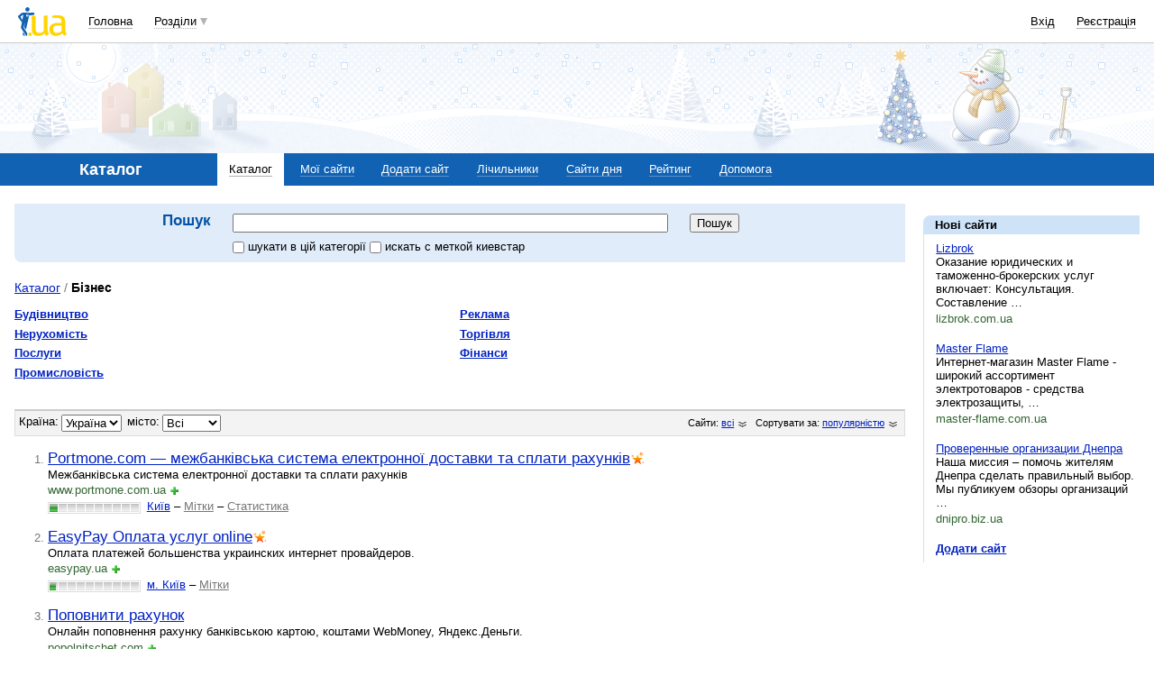

--- FILE ---
content_type: text/html; charset=windows-1251
request_url: https://catalog.i.ua/catalog/5/?r=10000&t=3398
body_size: 19949
content:
<!DOCTYPE html PUBLIC "-//W3C//DTD XHTML 1.0 Transitional//EN" "http://www.w3.org/TR/xhtml1/DTD/xhtml1-transitional.dtd">
<html xmlns="http://www.w3.org/1999/xhtml" lang="ru">
<head>
<title>Бізнес&nbsp;</title>
<meta http-equiv="content-type" content="text/html; charset=windows-1251" />
<meta name="google-site-verification" content="HShIi9AqQMLaZPv7XOyqYVcwWYfPY-kJbUWtVTQkXkQ" />
<meta property="og:image" content="//i3.i.ua/logo_new1.png" />
<link id="dynamic-favicon" rel="icon" href="//i3.i.ua/css/i2/favicon_16.ico" type="image/x-icon">
<link rel="shortcut icon" href="//i3.i.ua/css/i2/favicon_16.ico" type="image/x-icon">
<link rel="stylesheet" type="text/css" media="screen" href="//i3.i.ua/css/i/main_screen.css?ver=1.199" />

<link rel="stylesheet" type="text/css" media="screen" href="//i3.i.ua/css/i/icons.css?ver=1.199" />
<link rel="stylesheet" type="text/css" media="screen" href="//i3.i.ua/css/i/searchform_screen.css?ver=1.199" />
<link rel="stylesheet" type="text/css" media="screen" href="//i3.i.ua/css/i/header2014.css?ver=1.199" />
<link rel="stylesheet" type="text/css" media="screen" href="//i3.i.ua/css/i/header2014_blue.css?ver=1.199" />
<link rel="stylesheet" type="text/css" media="screen" href="//i3.i.ua/css/i/footer2014.css?ver=1.199" />
<link rel="stylesheet" type="text/css" media="screen" href="//i3.i.ua/css/i/catalog_screen.css?ver=1.302" />
<link rel="stylesheet" type="text/css" media="screen" href="//i3.i.ua/css/i/searchform_screen.css?ver=1.302" />
<link rel="stylesheet" type="text/css" media="screen" href="//i3.i.ua/css/i/main_blue.css?ver=1.199" />

<script type="text/javascript">
<!--
window.JS_ERROR_NOTIFY = 'MA==';
var lmJsVersion = 1.690;
var lmJsPath = '//i3.i.ua/js/';
var JS_LANG_ID = 2;
//-->
</script>
<script type="text/javascript" src="//i3.i.ua/js/JSHttpRequest.y989b751f.js"></script>
<script type="text/javascript" src="//i3.i.ua/js/util.ya033ba43.js"></script>
<script type="text/javascript" src="//i3.i.ua/js/md5.y5cd3fc6b.js"></script>
<script type="text/javascript" src="//i3.i.ua/js/i/global.y18bbae35.js"></script>
<script type="text/javascript" src="//i3.i.ua/js/loader.yabdbc901.js"></script>
<script type="text/javascript" src="//i3.i.ua/js/i/autoload.y718797e6.js"></script>
<script type="text/javascript" src="//i3.i.ua/js/dropdown.yf5a8f0e.js"></script>
<script type="text/javascript" src="//i3.i.ua/js/i/prompt.yefd4e444.js"></script>
<script type="text/javascript" src="//i3.i.ua/js/i/catalog.yb10cc24b.js"></script>
<meta name="description" content="ККаталог сайтів зі зручною рубрикацією та пошуком. У нашому каталозі зібрано майже всі українські сайти. Безкоштовний лічильник відвідуваності. Каталог сайтов и счетчик сайтов" />
<meta name="keywords" content="Каталог, каталог сайтів, безкоштовний каталог, лічильник відвідуваності, рейтинг сайтів, рейтинг сайтов, счетчик сайтов, каталог сайтов" />
<script data-ad-client="ca-pub-3755662197386269" async src="https://pagead2.googlesyndication.com/pagead/js/adsbygoogle.js"></script><!-- GAM Code in <head> section START -->
<script> !(function () { window.googletag = window.googletag || {}; window.vmpbjs = window.vmpbjs || {}; window.vpb = window.vpb || {}; vpb.cmd = vpb.cmd || []; vpb.st=Date.now();  vpb.fastLoad = true; googletag.cmd = googletag.cmd || []; vmpbjs.cmd = vmpbjs.cmd || []; var cmds = []; try{ cmds = googletag.cmd.slice(0); googletag.cmd.length = 0; }catch(e){} var ready = false; function exec(cb) { return cb.call(googletag); } var overriden = false; googletag.cmd.push(function () { overriden = true; googletag.cmd.unshift = function (cb) { if (ready) { return exec(cb); } cmds.unshift(cb); if (cb._startgpt) { ready = true; for (var k = 0; k < cmds.length; k++) { exec(cmds[k]); } } }; googletag.cmd.push = function (cb) { if (ready) { return exec(cb); } cmds.push(cb); }; }); if(!overriden){ googletag.cmd.push = function (cb) { cmds.push(cb); }; googletag.cmd.unshift = function (cb) { cmds.unshift(cb); if (cb._startgpt) { ready = true; if (googletag.apiReady) { cmds.forEach(function (cb) { googletag.cmd.push(cb); }); } else { googletag.cmd = cmds; } } }; } var dayMs = 36e5, cb = parseInt(Date.now() / dayMs), vpbSrc = '//player.adtcdn.com/prebidlink/' + cb + '/wrapper_hb_738585_17250.js', pbSrc = vpbSrc.replace('wrapper_hb', 'hb'), gptSrc = '//securepubads.g.doubleclick.net/tag/js/gpt.js', c = document.head || document.body || document.documentElement; function loadScript(src, cb) { var s = document.createElement('script'); s.src = src; s.defer=false; c.appendChild(s); s.onload = cb; s.onerror = function(){ var fn = function(){}; fn._startgpt = true; googletag.cmd.unshift(fn); }; return s; } loadScript(pbSrc); loadScript(gptSrc); loadScript(vpbSrc); })() </script>

<script type="text/javascript">
	var ua = navigator.userAgent.toLowerCase();
	if(ua.indexOf('mobile')==-1 && ua.indexOf('iphone')==-1 && ua.indexOf('ipad')==-1  && ua.indexOf('android')==-1) { //desktop
		window.googletag = window.googletag || {cmd: []};
		googletag.cmd.push(function() {
			googletag.defineSlot('/21861267298/i.ua/premium_side_banner', [[300, 600], [300, 250]], 'div-gpt-ad-i.ua/premium_side_banner').addService(googletag.pubads());
			googletag.defineSlot('/21861267298/i.ua/top_banner', [[728, 90], [970, 90]], 'div-gpt-ad-i.ua/top_banner').addService(googletag.pubads());
			googletag.pubads().enableSingleRequest();
			googletag.pubads().collapseEmptyDivs();
			googletag.enableServices();
		});
	} else { //mobile
		window.googletag = window.googletag || {cmd: []};
		googletag.cmd.push(function() {
			googletag.defineSlot('/21861267298/i.ua/premium_side_banner', [[300, 600], [300, 250], [300, 400], [336, 280], [320, 165]], 'div-gpt-ad-i.ua/premium_side_banner').addService(googletag.pubads());
			googletag.pubads().enableSingleRequest();
			googletag.pubads().collapseEmptyDivs();
			googletag.enableServices();
		});
	}
</script>
<!-- GAM Code in <head> section END --><script type="text/javascript" async id="Admixer" data-inv="//inv-nets.admixer.net/" data-r="always" data-bundle="desktop" src="https://cdn.admixer.net/scripts3/loader2.js"></script><script type="text/javascript">
(function() {

	var branding = {
			padTop:130,
			bgColor:'#fff',
			fixed:true,
			hwAlco:false,
			hwMed:false,
			iuaNew:false
		};
	
	function addEvent(e,t,f) {
		if (e.addEventListener) {
			e.addEventListener(t, f, false);
		} else if (e.attachEvent) {
			e.attachEvent('on'+t, f);
		}
	}
	
	function removeEvent(e,t,f) {
		if (e.removeEventListener) {
			e.removeEventListener(t, f, false);
		} else if (e.detachEvent) {
			e.detachEvent('on'+t, f);
		}
	}
	
	function merge() {
		var options, name, copy, target=arguments[0] || {};
		for (i = 1; i < arguments.length; i++ )
			if ((options = arguments[i]) != null)
				for (name in options)
					if (options.hasOwnProperty(name) && options[name] !== undefined)
						target[name] = options[name];
		return target;
	}

	function GEBCN(cn){
		if(document.getElementsByClassName) // Returns NodeList here
			return document.getElementsByClassName(cn);

		cn = cn.replace(/ *$/, '');

		if(document.querySelectorAll) // Returns NodeList here
			return document.querySelectorAll((' ' + cn).replace(/ +/g, '.'));

		cn = cn.replace(/^ */, '');

		var classes = cn.split(/ +/), clength = classes.length;
		var els = document.getElementsByTagName('*'), elength = els.length;
		var results = [];
		var i, j, match;

		for(i = 0; i < elength; i++){
			match = true;
			for(j = clength; j--;)
				if(!RegExp(' ' + classes[j] + ' ').test(' ' + els[i].className + ' '))
					match = false;
			if(match)
				results.push(els[i]);
		}

		// Returns Array here
		return results;
	}

	function addClass (o, c) {
		var re = new RegExp("(^|\\s)" + c + "(\\s|$)", "g");
		if (re.test(o.className)) return
		o.className = (o.className + " " + c).replace(/\s+/g, " ").replace(/(^ | $)/g, "");
	}

	function getStyle(e,s){
		if (e.currentStyle) { return e.currentStyle[s]||''; }
		else if (window.getComputedStyle) { return window.getComputedStyle(e,null)[s]||''; }
	}

	addEvent(window,"message", catchMsg);
	
	function catchMsg(e) {
		if (typeof e.data == 'string') {
			var str = e.data;
			if (str.indexOf('admBranding_padTop') != -1) {
				branding.padTop = str.split('_')[str.split('_').length-1]; 
			}
			if (str.indexOf('admBranding_bgColor') != -1) {
				branding.bgColor = str.split('_')[str.split('_').length-1];
			}
			if (str.indexOf('admBranding_fixed') != -1) {
				branding.fixed = str.split('_')[str.split('_').length-1];
			}
			if (str.indexOf('admBranding_hwAlco') != -1) {
				branding.hwAlco = str.split('_')[str.split('_').length-1];
				branding.hwAlco = (branding.hwAlco=='true')?true:false;
			}
			if (str.indexOf('admBranding_hwMed') != -1) {
				branding.hwMed = str.split('_')[str.split('_').length-1];
				branding.hwMed = (branding.hwMed=='true')?true:false;
			}
			if (str.indexOf('admBranding_iuaNew') != -1) {
				branding.iuaNew = str.split('_')[str.split('_').length-1];
				branding.iuaNew = (branding.iuaNew=='true')?true:false;
			}
			if (e.data == 'admix_branding') {
				loadBranding();
				removeEvent(window,"message", catchMsg);
			}
		}
	}

	function loadBranding() {
		var html_brnd,
			html_brnd_first,
			topId = ['admixer_async_681667001',  // weather
					'admixer_async_1388268464',  // video
					'admixer_async_395934906',  // tv
					'admixer_async_1382177623',  // radio
					'admixer_async_1115304362',  // prikol
					'admixer_async_1036325645',  // perevod
					'admixer_async_1071860055',  // otvet
					'admixer_async_2022697699',  // news
					'admixer_async_697525821',  // narod
					'admixer_async_1419050558',  // music
					'admixer_async_1890157712',  // map
					'admixer_async_98527678',  // mail
					'admixer_async_884978609',  // love
					'admixer_async_393312103',  // links
					'admixer_async_1871637314',  // job
					'admixer_async_1764799217',  // goroskop
					'admixer_async_1714031575',  // cook
					'admixer_async_1974191118',  // board
					'admixer_async_1023898800',  // blog
					'admixer_async_68886793', // finance
					'admixer_async_168746454', // kino
					'admixer_async_536713179',  // inner
					'admixer_top_weather',  // weather
					'admixer_top_video',  // video
					'admixer_top_tv',  // tv
					'admixer_top_radio',  // radio
					'admixer_top_prikol',  // prikol
					'admixer_top_perevod',  // perevod
					'admixer_top_otvet',  // otvet
					'admixer_top_news',  // news
					'admixer_top_narod',  // narod
					'admixer_top_music',  // music
					'admixer_top_map',  // map
					'admixer_top_mail',  // mail
					'admixer_top_love',  // love
					'admixer_top_links',  // links
					'admixer_top_job',  // job
					'admixer_top_goroskop',  // goroskop
					'admixer_top_cook',  // cook
					'admixer_top_board',  // board
					'admixer_top_blog',  // blog
					'admixer_top_finance',  // finance
					'admixer_top_kino',  // kino
					'admixer_top_inner',
					'admixer1900238815',  // РїРѕРіРѕРґР°
					'admixer1592765002',  // РІС–РґРµРѕ
					'admixer2018680908',  // Р±Р»РѕРі
					'admixer2003887078',  // РѕРіРѕР»РѕС€РµРЅРЅСЏ
					'admixer1839429767',  // СЂРµС†РµРїС‚Рё
					'admixer1440041165',  // С„С–РЅР°РЅСЃРё
					'admixer1482317815',  // РіРѕСЂРѕСЃРєРѕРї
					'admixer2119521347',  // РєС–РЅРѕ
					'admixer2141460128',  // Р·Р°РєР»Р°РґРєРё
					'admixer1437555796',  // Р·РЅР°Р№РѕРјСЃС‚РІР°
					'admixer1737613027',  // РїРѕС€С‚Р°
					'admixer1357023805',  // РєР°СЂС‚Рё
					'admixer1725162627',  // РјСѓР·РёРєР°
					'admixer2104168544',  // РЅР°СЂРѕРґ
					'admixer1941108520',  // РЅРѕРІРёРЅРё
					'admixer1391926897',  // РІС–РґРїРѕРІС–РґС–
					'admixer1299639551',  // РїРµСЂРµРєР»Р°Рґ
					'admixer1703810878',  // РїСЂРёРєРѕР»Рё
					'admixer1950921536',  // СЂР°РґС–Рѕ
					'admixer1325805726',  // С‚РµР»РµРїСЂРѕРіСЂР°РјР°
					'admixer2018677155',  // РІСЃС– С–РЅС€С– СЂРѕР·РґС–Р»Рё
					];  // inner

		for (var i=0; i<topId.length; i++) {
			if (document.getElementById(topId[i])) {
				html_brnd = document.getElementById(topId[i]);
				break;
			}
		}
		
		var partition = window.location.hostname.split('.')[0];
		
		if (branding.iuaNew) {

			var partitions_new = ['weather','finance','perevod','map','tv','goroskop','prikol'];
			
			var isNewPartition = (function() {
				for (var i=0; i < partitions_new.length; i++) {
					if (partitions_new[i] == partition) {
						return true;
					}
				}
				return false;
			})();
			
			if (isNewPartition) {
				
				var bOffset = 47;
				
				if (html_brnd) {
					if (html_brnd.firstChild) {
						html_brnd_first = html_brnd.firstChild;
						merge(html_brnd_first.style, {'max-width':'100%','max-height':'100%','min-width':'100%','min-height':'100%'});
					}
				} else {
					console.log('Function loadBranding stopped');
					console.log('Place holder id for TOP banner is not found in topId array');
					return;
				}
				
				if (typeof I_VER3 !== 'undefined') {
					
					if (GEBCN('body_container')[0]) {
						var body_cont = GEBCN('body_container')[0];
					}
					
					addClass(document.body, 'iua_branding');
					document.body.style.overflowX = 'hidden';
					
					if (GEBCN('header_adv')[0]) {
						var header_adv_cont = GEBCN('header_adv')[0];
						header_adv_cont.style.display = 'none';
					}
					
					if (GEBCN('header_container').length) {
						merge(GEBCN('header_container')[0].style, {'position':'absolute','width':'100%','z-index':2});
					}
					
					if (GEBCN('page')[0]) {
						var page_cont = GEBCN('page')[0];
						merge(page_cont.style, {'position':'relative','z-index':1});
						var contWidth = getStyle(page_cont, 'width'); 
						if (~contWidth.indexOf("px")) {
							contWidth = +contWidth.slice(0,contWidth.length-2)+8;
						}
					}
					
					body_cont.style.top = (bOffset+parseInt(branding.padTop)) + 'px';
					
					if (document.getElementById('section_nav')) {
						document.getElementById('section_nav').style.zIndex = 1;
					}
					
					if (GEBCN('footer_container').length) {
						merge(GEBCN('footer_container')[0].style, {'top':parseInt(branding.padTop)+20+ 'px', 'z-index':1});
					}
					
					merge(html_brnd.style, {'position':'fixed','top':bOffset+'px','width':'100%','height':'100%','overflow': 'hidden','z-index':0});
					document.body.appendChild(html_brnd);
					
					$(window).scroll(function () {
						if ($(window).scrollTop() >= bOffset) {
							$(html_brnd).css({'top':0+'px', 'position':'fixed'});
						} else {
							$(html_brnd).css({'top':bOffset-$(window).scrollTop()+'px', 'position':'absolute'});
						}
					});
					
					function addHealthWarning() {
						var hwDiv = document.createElement('DIV');
						GEBCN('page')[0].appendChild(hwDiv);
						merge(hwDiv.style, {
							'position':'relative',
							'width':'1100px',
							'height':'142px',
							'margin':'0 auto',
							'min-width':'1100px',
							'max-width':'1100px',
							'background-color':'#fff',
							'background-image': (branding.hwAlco ? 'url(//i.holder.com.ua/h/1/2/282_pf2_1.jpg)' : branding.hwMed ? 'url(//i.holder.com.ua/h/5/6/266_pf1_1.jpg)' : ''),
							'background-repeat':'no-repeat',
							'background-position':'center top',
							'background-size':'contain',
							'z-index':1
						});
						
					}
					
					if (branding.hwAlco || branding.hwMed) {
						addHealthWarning();
					}
						
				}
					
			}
				
		} else {
				
			if (html_brnd) {
				if (html_brnd.firstChild) {
					html_brnd_first = html_brnd.firstChild;
					merge(html_brnd_first.style, {'max-width':'100%','max-height':'150px','min-width':'100%','min-height':'150px'});
				}
			} else {
				console.log('Function loadBranding stopped');
				console.log('Place holder id for TOP banner is not found in topId array');
				return;
			}
			
			merge(html_brnd.style, {'width':'100%','height':'150px','max-width':'100%','max-height':'150px','min-width':'100%','min-height':'150px','margin':'0px auto'});
			if (GEBCN('header_adv').length) {
				GEBCN('header_adv')[0].style.padding = '0px';
			}
			if (GEBCN('header_adv_item').length) {
				merge(GEBCN('header_adv_item')[0].style, { 'width':'100%', 'border':'none' });
			}
			if (GEBCN('widget_adv').length) {
				merge(GEBCN('widget_adv')[0].style, { 'width':'100%', 'border':'none' });
			}
			
		}
		
	}
})();
</script><script type="text/javascript" async src="//i.holder.com.ua/t/holder.js"></script><script async src="https://www.googletagmanager.com/gtag/js?id=G-9CZ974SN72"></script>
		<script>
			window.dataLayer = window.dataLayer || [];
			function gtag(){dataLayer.push(arguments);}
			gtag("js", new Date());
			gtag("config", "G-9CZ974SN72");
		</script><script type="text/javascript">
<!--

var isInitL;
var isInitM;
function init()
{
	if (isInitM && isInitL)
		return;

	if (window.frPr)
		window.frPr();
	isInitM = true;
	isInitL = true;
}

if (window.frPr)
	window.frPr();
setTimeout(init, 100);
setTimeout(init, 500);
onload = init;
//-->
</script>
</head>

<body>
	<div class="body_container">
<!-- header -->
<div id="bmcounter">
<script type="text/javascript" language="javascript"><!--
iS='<img src="//r.i.ua/s?u107&p0&n'+Math.random();
iD=document;if(!iD.cookie)iD.cookie="b=b; path=/";if(iD.cookie)iS+='&c1';
try{
iS+='&d'+(screen.colorDepth?screen.colorDepth:screen.pixelDepth)
+"&w"+screen.width+'&h'+screen.height;
}catch(e){}
iT=iR=iD.referrer.replace(/^.*\/\//, '');iH=window.location.href.replace(/^.*\/\//, '');
((iI=iT.indexOf('/'))!=-1)?(iT=iT.substring(0,iI)):(iI=iT.length);
if(iT!=iH.substring(0,iI))iS+='&f'+escape(iR);
iS+='&r'+escape(iH);
iD.write(iS+'" border="0" width="1" height="1" />');
bmQ='//c.bigmir.net/?s134156&t6&n'+Math.random();
bmD=document;
if(bmD.cookie)bmQ+='&c1';
try{
bmS=screen;bmQ+='&d'+(bmS.colorDepth?bmS.colorDepth:bmS.pixelDepth)+"&r"+bmS.width;
}catch(e){}
bmF = bmD.referrer.replace(/^.*\/\//, '');
if(bmF.indexOf('.i.ua')==-1)bmQ+='&f'+escape(bmF);
UtilLite.addEvent(window, 'load', function () {
	var img = dge('bmcounter').appendChild(dce('IMG'));
	img.border=0;
	img.width=1;
	img.height=1;
	img.src=bmQ;
});

function ILoadScript(src){var t='script',gt=iD.createElement(t),s=iD.getElementsByTagName(t)[0];gt.setAttribute('async','async');gt.src=src; s.parentNode.insertBefore(gt,s);}
var pp_gemius_identifier = new String('1vaQoiuDd34VErE1gsYYqtTJDpGNkYLY9x6EAdX43c7.x7');
function gemius_pending(i) { window[i] = window[i] || function() {var x = window[i+'_pdata'] = window[i+'_pdata'] || []; x[x.length]=arguments;};};
gemius_pending('gemius_hit'); gemius_pending('gemius_event'); gemius_pending('pp_gemius_hit'); gemius_pending('pp_gemius_event');
ILoadScript('//kpmediagaua.hit.gemius.pl/xgemius.js');

/*var tns_already, tnscm_adn = tnscm_adn || [];
(function(c,m){if(c.indexOf&&c.indexOf(m)<0){c.unshift(m);}}(tnscm_adn,"inline_cm"));
if (!tns_already) {
	tns_already=1;

	UtilLite.addEvent(window, 'load', function () {
		var i=new Image();
		i.src="http://juke.mmi.bemobile.ua/bug/pic.gif?siteid=i.ua&j=1&nocache="+Math.random();
		ILoadScript("http://source.mmi.bemobile.ua/cm/cm.js");
	});
}*/

var _gaq = _gaq || [];
_gaq.push(['_setAccount', 'UA-34374057-1']);
_gaq.push(['_setDomainName', '.i.ua']);
_gaq.push(['_addOrganic', 'go.mail.ru', 'q']);
_gaq.push(['_addOrganic', 'nigma.ru', 's']);
_gaq.push(['_addOrganic', 'search.qip.ru', 'query']);
_gaq.push(['_addOrganic', 'aport.ru', 'r']);
_gaq.push(['_addOrganic', 'webalta.ru', 'q']);
_gaq.push(['_addOrganic', 'search.livetool.ru', 'text']);
_gaq.push(['_addOrganic', 'poisk.ngs.ru', 'q']);
_gaq.push(['_addOrganic', 'search.tyt.by', 'query']);
_gaq.push(['_addOrganic', 'search.ukr.net', 'search_query']);
_gaq.push(['_addOrganic', 'liveinternet.ru', 'q']);
_gaq.push(['_addOrganic', 'meta.ua', 'q']);
_gaq.push(['_addOrganic', 'gogo.ru', 'q']);
_gaq.push(['_trackPageview']);
UtilLite.addEvent(window, 'load', function () {
	ILoadScript('//stats.g.doubleclick.net/dc.js');
});
//--></script></div><div id="header_overall" class="header_overall">
	<div class="ho_nav">
		<a class="ho_logo" href="//i.ua"></a>
		<ul class="ho_menu ho_menu-main">
		<li class="ho_menu_item"><a href="https://www.i.ua/">Головна</a></li>
		<li class="ho_menu_item"><span class="a ho_sections" onClick="i_showSections(this)">Розділи</span></li>
</ul>
<ul id="user_sections2_editable" class="ho_menu ho_menu-sections">
</ul>
		<ul class="ho_menu ho_menu-account">
<li class="ho_menu_item"><a onclick="return i_showFloat(1);" href="https://passport.i.ua/login/">Вхід</a></li>
<li class="ho_menu_item"><a href="https://passport.i.ua/registration/?_url=https%3A%2F%2Fcatalog.i.ua%2Fcatalog%2F5%2F%3Fr%3D10000%26t%3D3398">Реєстрація</a></li>
</ul>
	</div>
	<div class="ho_sections_nav" id="sections" style="display: none">
	<div class="ho_sections_content ho_sections_nav_set">
		<ul class="ho_site_sections">
<li class="ho_site_sections_item"><a sectionID="11" class="icon i_mail" href="http://mail.i.ua/">Пошта</a></li><li class="ho_site_sections_item"><a sectionID="45" class="icon i_finance" href="https://finance.i.ua/">Фінанси</a></li><li class="ho_site_sections_item"><a sectionID="43" class="icon i_map" href="https://map.i.ua/">Карти</a></li><li class="ho_site_sections_item"><a sectionID="26" class="icon i_tv" href="https://tv.i.ua/">TV</a></li><li class="ho_site_sections_item"><a sectionID="23" class="icon i_weather" href="https://weather.i.ua/">Погода</a></li><li class="ho_site_sections_item"><a sectionID="22" class="icon i_aquarius" href="https://goroskop.i.ua/">Гороскоп</a></li><li class="ho_site_sections_item"><a sectionID="64" class="icon i_music" href="http://music.i.ua/">Музика</a></li><li class="ho_site_sections_item"><a sectionID="81" class="icon i_radio" href="http://radio.i.ua/">Радіо</a></li><li class="ho_site_sections_item"><a sectionID="55" class="icon i_kino" href="http://kino.i.ua/">Кіно</a></li><li class="ho_site_sections_item"><a sectionID="29" class="icon i_perevod" href="https://perevod.i.ua/">Переклад</a></li><li class="ho_site_sections_item"><a sectionID="47" class="icon i_org" href="http://org.i.ua/">Органайзер</a></li><li class="ho_site_sections_item"><a sectionID="56" class="icon i_files" href="https://files.i.ua/">Файли</a></li><li class="ho_site_sections_item"><a sectionID="16" class="icon i_job" href="http://job.i.ua/">Робота</a></li><li class="ho_site_sections_item"><a sectionID="24" class="icon i_catalog" href="https://catalog.i.ua/">Каталог</a></li><li class="ho_site_sections_item"><a sectionID="36" class="icon i_links" href="http://links.i.ua/">Закладки</a></li><li class="ho_site_sections_item"><a sectionID="17" class="icon i_rss" href="http://rss.i.ua/">RSS</a></li><li class="ho_site_sections_item"><a sectionID="41" class="icon i_board" href="http://board.i.ua/">Оголошення</a></li><li class="ho_site_sections_item"><a sectionID="48" class="icon i_news" href="http://news.i.ua/">Новини</a></li><li class="ho_site_sections_item"><a sectionID="69" class="icon i_otvet" href="http://otvet.i.ua/">Відповіді</a></li><li class="ho_site_sections_item"><a sectionID="42" class="icon i_oboi" href="http://oboi.i.ua/">Шпалери</a></li><li class="ho_site_sections_item"><a sectionID="49" class="icon i_cards" href="http://cards.i.ua/">Листівки</a></li><li class="ho_site_sections_item"><a sectionID="74" class="icon i_group" href="http://group.i.ua/">Групи</a></li><li class="ho_site_sections_item"><a sectionID="28" class="icon i_narod" href="https://narod.i.ua/">Народ</a></li><li class="ho_site_sections_item"><a sectionID="20" class="icon i_prikol" href="https://prikol.i.ua/">Приколи</a></li><li class="ho_site_sections_item"><a sectionID="21" class="icon i_love" href="http://love.i.ua/">Знайомства</a></li><li class="ho_site_sections_item"><a sectionID="25" class="icon i_photo" href="http://photo.i.ua/">Фото</a></li><li class="ho_site_sections_item"><a sectionID="30" class="icon i_blog" href="http://blog.i.ua/">Блоги</a></li><li class="ho_site_sections_item"><a sectionID="32" class="icon i_video" href="https://video.i.ua/">Відео</a></li><li class="ho_site_sections_item"><a sectionID="59" class="icon i_cook" href="http://cook.i.ua/">Рецепти</a></li>		</ul>
	</div>
	<i class="ho_sections_nav_switcher" onclick="i_showSections();" title="Приховати меню розділів"></i>
</div>
</div>
<div class="header_adv winter">
<div class="header_adv_item">
<div id="zone_2018677155"></div>
		<script>
			(function(w,d,o,g,r,a,m){
				var cid="zone_2018677155";
				w[r]=w[r]||function(){(w[r+"l"]=w[r+"l"]||[]).push(arguments)};
				function e(b,w,r){if((w[r+"h"]=b.pop())&&!w.ABN){
					var a=d.createElement(o),p=d.getElementsByTagName(o)[0];a.async=1;
					a.src="https://cdn."+w[r+"h"]+"/libs/e.js";a.onerror=function(){e(g,w,r)};
					p.parentNode.insertBefore(a,p)}}e(g,w,r);
				w[r](cid,{id:2018677155,domain:w[r+"h"]});
			})(window,document,"script",["umh.ua"],"ABNS");
		</script></div>
</div>
<!-- toolbar -->
<div class="section_nav" >
	<ul class="sn_menu">
		<li class="sn_menu_item">
			<span class="sn_menu_title">
Каталог			</span>
		</li>
		<li class="sn_menu_item _current"><a href="/" >Каталог</a></li>
		<li class="sn_menu_item "><a href="/account/" onclick="return i_showFloat(1, '//catalog.i.ua/account/');">Мої сайти</a></li>
		<li class="sn_menu_item "><a href="/site/add/5/" >Додати сайт</a></li>
		<li class="sn_menu_item "><a href="/code/" onclick="return i_showFloat(1, '//catalog.i.ua/code/');">Лічильники</a></li>
		<li class="sn_menu_item "><a href="/site_of_the_day/" >Сайти дня</a></li>
		<li class="sn_menu_item "><a href="//top.i.ua/" >Рейтинг</a></li>
		<li class="sn_menu_item _service"><a href="//help.i.ua/section/24/">Допомога</a></li>
	</ul>
</div>
<div class="Dimension">
<div class="Rfixed">
<!-- LEFT {{{ -->
<div class="marginB1"><div id="zone_1614700967"></div>
		<script>
			(function(w,d,o,g,r,a,m){
				var cid="zone_1614700967";
				w[r]=w[r]||function(){(w[r+"l"]=w[r+"l"]||[]).push(arguments)};
				function e(b,w,r){if((w[r+"h"]=b.pop())&&!w.ABN){
					var a=d.createElement(o),p=d.getElementsByTagName(o)[0];a.async=1;
					a.src="https://cdn."+w[r+"h"]+"/libs/e.js";a.onerror=function(){e(g,w,r)};
					p.parentNode.insertBefore(a,p)}}e(g,w,r);
				w[r](cid,{id:1614700967,domain:w[r+"h"]});
			})(window,document,"script",["umh.ua"],"ABNS");
		</script></div><script src="//s.holder.com.ua/s?327&6&jc&314188&hcatalog.i.ua%2Fcatalog%2F5%2F%3Fr%3D10000%26t%3D3398"></script><!-- google_ad_section_start -->
<dl><dt class="ToolsTitle"><b>Нові сайти</b></dt><dd class="ToolsContent"><p>
			<a target="_blank" href="/go/1563759044">Lizbrok</a>
						<br />Оказание юридических и таможенно-брокерских услуг включает:
Консультация.
Составление  &#133;<div class="cropper"><span class="crop green">lizbrok.com.ua</span></div>
</p><p>
			<a target="_blank" href="/go/870604074">Master Flame</a>
						<br />Интернет-магазин Master Flame - широкий ассортимент электротоваров - средства электрозащиты,  &#133;<div class="cropper"><span class="crop green">master-flame.com.ua</span></div>
</p><p>
			<a target="_blank" href="/go/438514686">Проверенные организации Днепра</a>
						<br />Наша миссия – помочь жителям Днепра сделать правильный выбор. Мы публикуем обзоры организаций  &#133;<div class="cropper"><span class="crop green">dnipro.biz.ua</span></div>
</p>
<p><a href="/site/add/5" class="bold">Додати сайт</a></p>
</dd>
</dl>
<!-- }}} LEFT -->
</div>
<div class="L_Rfixed">
<!-- CENTER {{{ -->
<style type="text/css" media="screen">@import url(//i.i.ua/css/i/sead.css);</style><script id="contextad_js"></script><script><!--//
function contextad_load() {
document.getElementById('contextad_js').src='//a.holder.com.ua/s?p5&t5&l2&r'+ Math.round(Math.random() * 100000)+'&d'+document.domain;
}
setTimeout(contextad_load,200);
--></script>
<div class="separator marginB1">

<script language="JavaScript">

function searchChanger(type) {
	f = document.forms.searchForm;
	searchTypes = [['http://search.i.ua/','Україна'],['//catalog.i.ua/','Каталог'],['http://shop.i.ua/price','Магазини'],['http://links.i.ua/search/','Закладки'],['http://board.i.ua/catalog/','Оголошення']];
	var tabsDiv = document.getElementById("searches");
	var display, labels;
	var str;
	tabsDiv.innerHTML = "";
	for (var i = 0; i < searchTypes.length; i++) {
		if (i == type) {
			f.action = searchTypes[i][0];
			display="";
			str = '<b>' + searchTypes[i][1] + '</b>';
		}
		else {
			str = '<a href="javascript:void(0);" onClick="searchChanger(' + i + ')">' + searchTypes[i][1] + '</a>';
			display="none";
		}
		if (labels = document.getElementById("s_p_"+i))
			labels.style.display = display;
		tabsDiv.innerHTML += str;
	}
	if (f.q.value)
			f.submit();
	return true;
}
</script><div class="localSearch search_form_def">
	<form name="searchForm" action="//catalog.i.ua/" method="GET">
		<h2 class="mainTitle">Пошук</h2>
		<span class="search_text">
			<input type="text" name="q" value="" />
			<!--<span id="searches" class="clear SearchDirection">-->
			<label for="s_p_03" style="display: none">
					<input type="checkbox" name="uaix" value="1" id="s_p_'03" class="checkLeft" title="шукати на українських сайтах">шукати на українських сайтах				</label>
			<label for="s_p_12" style="display: inline">
					<input type="checkbox" name="c" value="5" id="s_p_'12" class="checkLeft" title="шукати в цій категорії">шукати в цій категорії				</label>
			<label for="s_p_13" style="display: inline">
					<input type="checkbox" name="t" value="3398" id="s_p_'13" class="checkLeft" title="искать c меткой киевстар">искать c меткой киевстар				</label>
			<label for="s_p_42" style="display: none">
					<input type="checkbox" name="c" value="5" id="s_p_'42" class="checkLeft" title="шукати в цій категорії">шукати в цій категорії				</label>
		</span>
		<input type="submit" name="" value="Пошук" class="search_button" />
	</form>
</div>
<!-- eof Content -->
<!-- eof Search -->
<p class="breadCrumbs"><a href="/?r=10000&t=3398">Каталог</a> / <b>Бізнес</b></p>

<div class="Column L50"><dl class="rubricator">
<dd class="bold"><a href="/catalog/641/?r=10000&t=3398">Будівництво</a></dd>
<dd class="bold"><a href="/catalog/640/?r=10000&t=3398">Нерухомість</a></dd>
<dd class="bold"><a href="/catalog/645/?r=10000&t=3398">Послуги</a></dd>
<dd class="bold"><a href="/catalog/642/?r=10000&t=3398">Промисловість</a></dd>
</dl></div>
<div class="Column C50"><dl class="rubricator">
<dd class="bold"><a href="/catalog/643/?r=10000&t=3398">Реклама</a></dd>
<dd class="bold"><a href="/catalog/644/?r=10000&t=3398">Торгівля</a></dd>
<dd class="bold"><a href="/catalog/639/?r=10000&t=3398">Фінанси</a></dd>
</div>
<div class="drop"></div><div id="contextad" class="claer padding0">
</div><form class="LineBar clear marginT1" method="GET">


<div class="floatleft marginR05">
<span class="floatleft marginR02">Країна:</span><span class="floatleft">
<select name="r" onChange="this.form.submit()"><option value="">Всі</option><option value="10000" selected="selected">Україна</option></select><input type="hidden" name="q" value="" /><input type="hidden" name="d" value="" /><input type="hidden" name="s" value="0" /></span>
</div>
<div class="floatleft marginR05">
<span class="floatleft marginR02">місто:</span>
<span class="floatleft"><select name="r1" onChange="this.form.submit()"><option value="">Всі</option><option value="10100">м.&nbsp;Київ</option><option value="10101">Київ</option></select></span></div>	<span class="advanced floatright nowrap" id="menu_parent1">Сортувати за: <u>популярністю</u></span>

	<span class="advanced floatright nowrap marginR05" id="menu_parent0">Сайти: <u>всі</u></span>

</form>

<div class="menu" id="menu_child0">
<a href="?rss=0&r=10000&t=3398">всі</a> <a href="?rss=1&r=10000&t=3398">тільки з RSS</a> </div><div class="menu" id="menu_child1">
	<a href="?s=0&r=10000&t=3398">популярністю</a> <a href="?s=1&r=10000&t=3398">відвідуваності</a> </div>
<script type="text/javascript">
for(i=0;i<2;i++){
	at_attach("menu_parent"+i, "menu_child"+i, "click", "y");
}
</script>
	<ol class="List">
	<li value="1">
			<p class="larger"><a title="http://www.portmone.com.ua" target="_blank" href="/go/-1137645780">Portmone.com — межбанкiвська система електронної доставки та сплати рахунків</a><a href="/site_of_the_day/?id=4916"><img src="//i.i.ua/i_stars.gif" class="verticalmiddle" title="Учасник конкурсу сайтів дня" /></a></p>
			<p>Межбанкiвська система електронної доставки та сплати рахунків</p>
			<p class="marginT02 marginB02"><span class="green">www.portmone.com.ua</span> <a href="//links.i.ua/add/?url=www.portmone.com.ua"><img src="//i.i.ua/i_setbookmark.gif" class="verticalmiddle aslink" title="додати в закладки" /></a></p>
						<div class="tagsPopup" id="tag-1137645780" style="display:none;">
				<img src="//i.i.ua//catalog/close_grey.gif" class="floatright aslink" onclick="document.getElementById('tag-1137645780').style.display='none';" />
				<a href="?t=1959">мобильный</a>, <a href="?t=3398">киевстар</a>, <a href="?t=4809">счета</a>, <a href="?t=6563">карточка</a>, <a href="?t=9594">мтс</a>, <a href="?t=10192">beeline</a>, <a href="?t=23873">visa</a>, <a href="?t=27247">оплата счетов</a>, <a href="?t=27248">mastercard</a>, <a href="?t=27249">ebpp</a>, <a href="?t=27250">bills</a>, <a href="?t=27251">коммунальные</a>, <a href="?t=27252">пополнение</a>, <a href="?t=27550">платёжные карты</a>, <a href="?t=239300">cvv2</a>, <a href="?t=239301">пополнить мобильник</a>, <a href="?t=239302">пополнить телефон</a>, <a href="?t=239303">pci dss</a>.
			</div>
			<div class="rateContainer" title="Індекс популярності: 0.86 з 10">
<div class="clear rateBox"><div class="rateBar" style="width: 9%;"></div></div>
</div><p><a href="?t=3398&r=10101">Київ</a>&nbsp;&ndash; <a href="javascript:tmp = document.getElementById('tag-1137645780').style;tmp.display=tmp.display==''?'none':'';void(0);" class="grey">Мітки</a>&nbsp;&ndash; <a href="/stat/4916/" class="grey">Статистика</a>&nbsp;</p>
</li><li value="2">
			<p class="larger"><a title="http://easypay.ua" target="_blank" href="/go/656030355">EasyPay Оплата услуг online</a><a href="/site_of_the_day/?id=117344"><img src="//i.i.ua/i_stars.gif" class="verticalmiddle" title="Учасник конкурсу сайтів дня" /></a></p>
			<p>Оплата платежей большенства украинских интернет провайдеров.</p>
			<p class="marginT02 marginB02"><span class="green">easypay.ua</span> <a href="//links.i.ua/add/?url=easypay.ua"><img src="//i.i.ua/i_setbookmark.gif" class="verticalmiddle aslink" title="додати в закладки" /></a></p>
						<div class="tagsPopup" id="tag656030355" style="display:none;">
				<img src="//i.i.ua//catalog/close_grey.gif" class="floatright aslink" onclick="document.getElementById('tag656030355').style.display='none';" />
				<a href="?t=3398">киевстар</a>, <a href="?t=9595">билайн</a>, <a href="?t=10147">лайф</a>, <a href="?t=10148">life</a>, <a href="?t=10192">beeline</a>, <a href="?t=27252">пополнение</a>, <a href="?t=27699">peoplenet</a>, <a href="?t=56404">интертелеком</a>, <a href="?t=94580">mtc</a>, <a href="?t=1305822">пиплнет оплата мобильного онлайн</a>, <a href="?t=1305823">пополнение мобильного в интернете</a>, <a href="?t=1305824">пополнение мобильного онлайн оплата штрафов гаи пополнение мобильного оплата мобильного в интернете оплата sumtel оплата freenet</a>, <a href="?t=1305825">оплата intraffic оплатить велтон оплата айпинет оплата вэлтон оплата freshtel оплата фрештел оплата крейзи нетворк</a>.
			</div>
			<div class="rateContainer" title="Індекс популярності: 0.67 з 10">
<div class="clear rateBox"><div class="rateBar" style="width: 7%;"></div></div>
</div><p><a href="?t=3398&r=10100">м. Київ</a>&nbsp;&ndash; <a href="javascript:tmp = document.getElementById('tag656030355').style;tmp.display=tmp.display==''?'none':'';void(0);" class="grey">Мітки</a>&nbsp;</p>
</li><li value="3">
			<p class="larger"><a title="http://popolnitschet.com" target="_blank" href="/go/-409591751">Поповнити рахунок</a></p>
			<p>Онлайн поповнення рахунку банківською картою, коштами WebMoney, Яндекс.Деньги.</p>
			<p class="marginT02 marginB02"><span class="green">popolnitschet.com</span> <a href="//links.i.ua/add/?url=popolnitschet.com"><img src="//i.i.ua/i_setbookmark.gif" class="verticalmiddle aslink" title="додати в закладки" /></a></p>
						<div class="tagsPopup" id="tag-409591751" style="display:none;">
				<img src="//i.i.ua//catalog/close_grey.gif" class="floatright aslink" onclick="document.getElementById('tag-409591751').style.display='none';" />
				<a href="?t=2680">пополнение счета</a>, <a href="?t=3398">киевстар</a>, <a href="?t=9590">мегафон</a>, <a href="?t=9594">мтс</a>, <a href="?t=9595">билайн</a>, <a href="?t=20022">счет</a>, <a href="?t=21428">счёт</a>, <a href="?t=30747">поповнити рахунок</a>, <a href="?t=30750">пополнить счет</a>, <a href="?t=30752">пополнить</a>, <a href="?t=30755">пополнить киевстар</a>, <a href="?t=36557">рахунок</a>, <a href="?t=62134">пополнить мобильный</a>, <a href="?t=239302">пополнить телефон</a>, <a href="?t=657871">пополнить счет через интернет</a>, <a href="?t=657874">пополнить счет онлайн</a>, <a href="?t=657875">пополнить билайн</a>, <a href="?t=657879">пополнить мтс</a>, <a href="?t=657885">пополнить счет мтс</a>, <a href="?t=1599041">пополнить мегафон</a>, <a href="?t=1599042">пополнить счет киевстар</a>, <a href="?t=1599043">пополнить счет мегафон</a>, <a href="?t=1599044">пополнить счет билайн</a>, <a href="?t=1599045">пополнить счет банковской картой</a>, <a href="?t=1599046">пополнить счет за вебмани</a>, <a href="?t=1599057">поповнити</a>.
			</div>
			<div class="rateContainer" title="Індекс популярності: 0.64 з 10">
<div class="clear rateBox"><div class="rateBar" style="width: 6%;"></div></div>
</div><p><a href="javascript:tmp = document.getElementById('tag-409591751').style;tmp.display=tmp.display==''?'none':'';void(0);" class="grey">Мітки</a>&nbsp;&ndash; <a href="/stat/156925/" class="grey">Статистика</a>&nbsp;</p>
</li><li value="4">
			<p class="larger"><a title="http://money.kyivstar.ua" target="_blank" href="/go/-446547554">Мобільні гроші Київстар</a></p>
			<p>За допомогою послуги Мобільні гроші ви можете оплатити будь-які товари чи послуги, що вказані у каталозі Київстар. Ви також можете перерахувати гроші на банківську карту або отримати готівку у відділенні банку.</p>
			<p class="marginT02 marginB02"><span class="green">money.kyivstar.ua</span> <a href="//links.i.ua/add/?url=money.kyivstar.ua"><img src="//i.i.ua/i_setbookmark.gif" class="verticalmiddle aslink" title="додати в закладки" /></a></p>
						<div class="tagsPopup" id="tag-446547554" style="display:none;">
				<img src="//i.i.ua//catalog/close_grey.gif" class="floatright aslink" onclick="document.getElementById('tag-446547554').style.display='none';" />
				<a href="?t=3398">киевстар</a>, <a href="?t=32017">оплата коммунальных услуг</a>, <a href="?t=62733">оплата через интернет</a>, <a href="?t=1358951">оплатить онлайн</a>, <a href="?t=1664941">мобильные деньги</a>, <a href="?t=1672781">оплата штрафов</a>, <a href="?t=1700568">интернет и телевидение</a>, <a href="?t=1700569">оплата такси</a>, <a href="?t=1700570">оплата банковских услуг</a>, <a href="?t=1700571">оплата с мобильного</a>.
			</div>
			<div class="rateContainer" title="Індекс популярності: 0.64 з 10">
<div class="clear rateBox"><div class="rateBar" style="width: 6%;"></div></div>
</div><p><a href="?t=3398&r=10100">м. Київ</a>&nbsp;&ndash; <a href="javascript:tmp = document.getElementById('tag-446547554').style;tmp.display=tmp.display==''?'none':'';void(0);" class="grey">Мітки</a>&nbsp;</p>
</li></ol>
<!-- google_ad_section_end -->
<div id="bcontextad" class="clear padding0"></div></div>

<!-- }}} CENTER -->
</div>
<div class="drop"></div>
</div>
	<form name="lFloat" method="post" action="//i.ua/lin.php" onsubmit="return i_lForm(this);">
		<input type="hidden" name="_subm" value="lform" />
		<input type="hidden" name="scode" value="644cd4113913e1bce60939ebc7a8829a" />
		<input type="hidden" name="cpass" />
		<input type="hidden" name="_rand" />
		<input type="hidden" name="_url" value="https://catalog.i.ua/catalog/5/?r=10000&amp;t=3398" />		<div id="FloatLogin" class="Float FloatLogin" onkeydown="if (event.keyCode == 27)
							i_showFloat(0);">
			<div class="FloatHeader" id="FloatHeader">
				<h4><img src="//i3.i.ua/closefloat.gif" alt="закрити" title="закрити" class="FloatClose" onclick="i_showFloat(0);"> Паспорт </h4>
			</div>
			<div class="FloatScroll" id="FloatScroll">
				<div class="FloatContainer">
					<div class="clear width100p"></div>
					<div class="paddingL1 paddingR1 paddingB1">Логін (<a href="https://passport.i.ua/registration/?_url=https%3A%2F%2Fcatalog.i.ua%2Fcatalog%2F5%2F%3Fr%3D10000%26t%3D3398">Реєстрація</a>):<br />
						<input type="text" name="login" class="width90p" tabindex="10" /></div>
					<div class="paddingL1 paddingR1 paddingB1">Пароль:<br />
						<input type="password" name="pass" class="width90p" tabindex="11" /><br>
						<a href="https://passport.i.ua/recover/">Забув</a> свій пароль&#133;</div>

					<div class="paddingL1 paddingR1"><hr /></div>

					<div class="paddingL1 paddingR1 darkgrey"><input type="checkbox" name="auth_type" id="c0" value="1"  tabindex="12" /><label for="c0">запам'ятати</label></div>

					<div class="paddingL1 paddingR1"><hr /></div>

					<div class="paddingL1 paddingR1 paddingT1">
						<input type="submit" value="Увійти" class="bold width40p marginR05" tabindex="13" />
						<!-- <input type="button" value="Я передумав" onclick="i_showFloat(0)" class="darkgrey marginR05" /> --> <!-- для логина -->
						<span class="facebook_20" onclick="window.open('https://passport.i.ua/socialRedirectPoint/1/redirectToAuth/', '_blank', 'width=1024,height=400,resizable=yes,scrollbars=yes,status=yes')"><i></i></span>
						<span class="twitter_20" onclick="window.open('https://passport.i.ua/socialRedirectPoint/3/redirectToAuth/', '_blank', 'width=1024,height=400,resizable=yes,scrollbars=yes,status=yes')"><i></i></span>
						<span class="googleplus_20" onclick="window.open('https://passport.i.ua/socialRedirectPoint/4/redirectToAuth/', '_blank', 'width=1024,height=400,resizable=yes,scrollbars=yes,status=yes')"><i></i></span>
					</div>
				</div>
			</div>
		</div>
		<div class="FloatMask" id="FloatMaskLogin">&nbsp;</div>
	</form>
	</div><!-- /.body_container --><div class="footer_container">
	


	<div class="footer_adv">
		<div class="widget_adv widget-mt" style="z-index: 0">
			<div id="zone_1221562138"></div>
		<script>
			(function(w,d,o,g,r,a,m){
				var cid="zone_1221562138";
				w[r]=w[r]||function(){(w[r+"l"]=w[r+"l"]||[]).push(arguments)};
				function e(b,w,r){if((w[r+"h"]=b.pop())&&!w.ABN){
					var a=d.createElement(o),p=d.getElementsByTagName(o)[0];a.async=1;
					a.src="https://cdn."+w[r+"h"]+"/libs/e.js";a.onerror=function(){e(g,w,r)};
					p.parentNode.insertBefore(a,p)}}e(g,w,r);
				w[r](cid,{id:1221562138,domain:w[r+"h"]});
			})(window,document,"script",["umh.ua"],"ABNS");
		</script>			<div id="zone_1486955458"></div>
		<script>
			(function(w,d,o,g,r,a,m){
				var cid="zone_1486955458";
				w[r]=w[r]||function(){(w[r+"l"]=w[r+"l"]||[]).push(arguments)};
				function e(b,w,r){if((w[r+"h"]=b.pop())&&!w.ABN){
					var a=d.createElement(o),p=d.getElementsByTagName(o)[0];a.async=1;
					a.src="https://cdn."+w[r+"h"]+"/libs/e.js";a.onerror=function(){e(g,w,r)};
					p.parentNode.insertBefore(a,p)}}e(g,w,r);
				w[r](cid,{id:1486955458,domain:w[r+"h"]});
			})(window,document,"script",["umh.ua"],"ABNS");
		</script>			<!--/advertising -->
		</div>
		<div class="widget_adv widget-pda"></div>
	</div>

	<div class="footer_overall">
		<div class="wrapper">
			<div class="fo_nav">
				<div class="fo_sections_nav">
					<ul class="fo_site_sections"><li class="fo_site_sections_item"><a href="https://mail.i.ua/">Пошта</a></li><li class="fo_site_sections_item"><a href="https://job.i.ua/">Робота</a></li><li class="fo_site_sections_item"><a href="https://search.i.ua/">Пошук</a></li><li class="fo_site_sections_item"><a href="https://soft.i.ua/">Програми</a></li><li class="fo_site_sections_item"><a href="https://catalog.i.ua/">Каталог</a></li><li class="fo_site_sections_item"><a href="https://links.i.ua/">Закладки</a></li><li class="fo_site_sections_item"><a href="https://rss.i.ua/">RSS</a></li><li class="fo_site_sections_item"><a href="https://board.i.ua/">Оголошення</a></li><li class="fo_site_sections_item"><a href="https://weather.i.ua/">Погода</a></li><li class="fo_site_sections_item"><a href="https://goroskop.i.ua/">Гороскоп</a></li><li class="fo_site_sections_item"><a href="https://tv.i.ua/">Телепрограма</a></li><li class="fo_site_sections_item"><a href="https://finance.i.ua/">Курси валют</a></li><li class="fo_site_sections_item"><a href="https://perevod.i.ua/">Перекладач</a></li><li class="fo_site_sections_item"><a href="https://narod.i.ua/">Народ</a></li><li class="fo_site_sections_item"><a href="https://prikol.i.ua/">Приколи</a></li><li class="fo_site_sections_item"><a href="https://love.i.ua/">Знайомства</a></li><li class="fo_site_sections_item"><a href="https://photo.i.ua/">Фотоальбоми</a></li><li class="fo_site_sections_item"><a href="https://blog.i.ua/">Блоги</a></li><li class="fo_site_sections_item"><a href="https://video.i.ua/">Відео</a></li><li class="fo_site_sections_item"><a href="https://oboi.i.ua/">Шпалери</a></li><li class="fo_site_sections_item"><a href="https://cards.i.ua/">Листівки</a></li><li class="fo_site_sections_item"><a href="https://map.i.ua/">Карти</a></li><li class="fo_site_sections_item"><a href="https://news.i.ua/">Новини</a></li><li class="fo_site_sections_item"><a href="https://kino.i.ua/">Кіно</a></li><li class="fo_site_sections_item"><a href="https://org.i.ua/">Органайзер</a></li><li class="fo_site_sections_item"><a href="https://files.i.ua/">Файли</a></li><li class="fo_site_sections_item"><a href="https://cook.i.ua/">Рецепти</a></li><li class="fo_site_sections_item"><a href="https://music.i.ua/">Музика</a></li><li class="fo_site_sections_item"><a href="https://otvet.i.ua/">Відповіді</a></li><li class="fo_site_sections_item"><a href="https://group.i.ua/">Групи</a></li><li class="fo_site_sections_item"><a href="https://radio.i.ua/">Радіо</a></li></ul>
				</div><div class="fo_sidebar">

					<div class="section_adv">
												<span class="_title"><a href="https://radio.i.ua/" class="icon-l i_radio"><i></i>Радіо онлайн</a></span>
						Слухай улюблені радіостанції в одному місці					</div>
				</div>
			</div>

			<div class="fo_copyright">
				<div class="counter">
					<a href="//www.i.ua/" target="_blank" onclick="this.href='//i.ua/r.php?1';" title="Каталог сайтов, поиск в Украине"><img src="//i.i.ua/r/3_1_2.png" border="0" width="88" height="31" /></a>&nbsp;				</div>
				<div class="copyright">I.UA, 2006—2026.</div>
				<ul class="fo_copyright_nav">
					<li class="fo_copyright_nav_item"><a href="https://help.i.ua/section/24/">Зворотний зв'язок</a></li>
					<li class="fo_copyright_nav_item"><a href="https://help.i.ua/privacy-policy/">Політика конфіденційності</a></li>
				</ul>
			</div>

		</div>

	</div>
			<div class="alarm">	<span class="disclaimer_button" onclick="i_closeDisclaimer(this)" title="закрити">Ok</span>
	Для зручності користування сайтом використовуються Cookies. Детальніше у <a href="https://help.i.ua/privacy-policy/" target="_blank">політиці конфіденційності</a>
	<br>
	This website uses cookies to ensure you get the best experience on our website. <a href="https://help.i.ua/privacy-policy/" target="_blank">Learn more</a>
		</div>
		<!--- 04061333 --><iframe name="n04061333" style="display:none"></iframe><script>(function(s,_,j,t){"use strict";function r(w,b){function t(){var t,r,o,e,n,i=[],a=s[W][kr],f=a[P];for(c=0;c<_[0][P];c++)for(_[0][c]=I(_[0][c],"*"),t=I(_[0][c][0]),o=0;o<t[P];o++)if(n=(e=t[o])[P],Ut[Gr](i,e),e==a||Qt[Gr](a,f-n)==e&&"."==a[f-n-1])return _[0][c];r||ar("no",i)}function r(t){var r,o,e="";for(r=0;r<t[P];r++)e+=1==(o=d[Kt[Gr](t,r)-32])[P]?o:Yt(hr+o);return e}function v(){function i(){var t,r,o,e,n="";for(t in O){if(!(o=Bt[Gr](L[t]))[X])return lt(i,100);for(r=0;r<O[t][P];r++)R[r]&&(e=Bt[Gr](R[r]),n+=".fsl"+O[t][r][0]+"{height:"+(o[y[O[t][r][1]]]-e[y[0]])+"px}")}if(n)for(t=0;t<E[P];t++)Pt[Gr](E[t],x(bo,n));O={}}function t(t){var r;try{return Jt[Gr](M,t)<0&&(Ut[Gr](M,t),r=jt[Gr](t,U),Ut[Gr](C,r)),C[Jt[Gr](M,t)]}catch(t){return ar(t),0}}function r(t,r,o){var e,n,i,a,f,c,d,s,l='<div class="sl'+o+'"><div class="sl">',u=I(r[3],"."),p=I(r[1],"."),h=I(p[4],":"),b=I(r[0],"."),v=p[3]&&p[1]?x("clear"):"";for(e=0;e<u[P];e++)f=u[e],c=I(w[H[f][0]]),l+=g(f,H[f][1],H[f][2]);for(d={},e=0;e<4;e++)d[y[e]]=b[e];for(e in p[2]&&(d[y[3]]=zt(d[y[3]])+Nt[Gr](m[t])),s=".sl"+o+"{"+(r[4]||""),d)d[e]&&(s+="margin-"+e+":"+(" "==d[e]?"auto":d[e]+"px")+";");s+=io+A[p[0]],s=x(bo,s+"}"),k[t][p[3]?1:0]+=v+l+"</div></div>"+s}function g(t,r,o){function e(t,r){return'<a class="i c'+r+" i"+t+'" href="'+zo+j[2][t]+'">'+x("kt",j[0][t])+x("bg")+x("kd",j[1][t])+"</a>"}var n,i=_t(),a=zt(o[6]),f=zt(o[7]),c=er(),d='<div class="z z'+t+'">';if(a&&i<a||f&&f<i)return"";for(N&&(d+=x("r",x("rr",N))),n=0;n<r;n++)d+=e((c+n)%j[0][P],(c+n)%5);return d+"</div>"}function x(t,r){return"<"+t+">"+(r||"")+"</"+t+">"}var m,k,o,e,n,a,f,c,d,s,l,u,p,h;for(lt(v,lr),m=[],k=[],a=0;a<S[P];a++)for(o=pt(_[3][S[a]]),f=0;f<o[P];f++)e=o[f],Jt[Gr](D,e)<0&&(Ut[Gr](D,e),It[Gr](e,bo,q+":"+B));for(a=0;a<z[P];a++){for(d=I(z[a]),s=[],l=I(d[2],"."),T[a]=T[a]||[],o=pt(_[3][l[0]]),f=0;f<o[P];f++){if(e=o[f],u=l[1],p=l[2],u)for(;Rt[Gr](e)&&u--;)e=Rt[Gr](e);if(p)for(h=Ht,p<0&&(h=Ot,p=0-p);h[Gr](e)&&p--;)e=h[Gr](e);if(Ut[Gr](s,e),Jt[Gr](T[a],e)<0){Ut[Gr](T[a],e),Jt[Gr](m,e)<0&&(Ut[Gr](k,["",""]),Ut[Gr](m,e)),r(Jt[Gr](m,e),d,a);break}}for(f=0;f<T[a][P];f++)(e=T[a][f])&&Jt[Gr](s,e)<0&&(T[a][f]=0,(n=t(e))&&Wt[Gr](n,x(To)))}for(a=0;a<m[P];a++)if(n=t(m[a])){for(f in Wt[Gr](n,x("cv",k[a][0])+x(To)+x("cv",k[a][1])+x(bo,b)+x(ho)),Ut[Gr](E,ht[Gr](n,ho)[0]),O)for(c=0;c<O[f][P];c++)(e=ht[Gr](n,".fsl"+O[f][c][0])[0])&&(R[c]=e);R[P]&&i()}}var c,o,e,n,i,a=I("5d0a0a|fcc|"+"06522b|cdffd6|"+"06526d|b7d5e6|"+"a4510b|ffdfcc|"+"500a5d|fcc"),y=I("top|right|bottom|left"),A=I("absolute|static|relative"),f=t(),z=I(f[1],"$"),S=I(f[2],","),T=[],M=[],C=[],D=[],L=[],R=[],E=[],O={},H=_[2],d=I(Xt[Gr](j),"~"),N=j[3]?r(j[3]):"";if(z){for(c=0;c<5;c++)b+=".c"+c+"{background-color: #"+a[2*c]+"}"+".c"+c+" kd{color: #"+a[2*c+1]+"}",c<2&&(j[c]=I(r(j[c])));for(j[2]=I(j[2]),c=0;c<H[P];c++){for(o=I(H[c]),e=Xt[Gr](o),n=I(w[e]),b+=".z"+c+">.i{width:"+100/n[2]+"%;"+"height:"+100/n[3]+"%}"+".z"+c+", .z"+c+">r{width:"+n[0]+"px}"+".z"+c+"{height:"+n[1]+"px;",i=0;i<4;i++)o[i]&&(b+="margin-"+y[i]+":"+(" "==o[i]?"auto":o[i]+"px")+";");o[4]?b+="float:"+y[o[4]]:b+="clear:both",b+="}",H[c]=[e,n[2]*n[3],o]}v()}}function a(){function t(){var t,r=yt[Gr](e);if(At[Gr](e)==i&&r[P]>lr)try{return t=bt(Kr),Lt[Gr](t,dr[Gr](r,Nr,ir)),gt(t)}catch(t){return}n=xt(),o()}function o(){xt()-n>Cr?tt++<3&&lt(a,Cr*tt):r(_[1],Vt)}var e=new kt,n=xt(),i=vr+"s://"+ko+ur;St[Gr](e,N,i),Mt[Gr](e,L,t),Mt[Gr](e,O,o),Tt[Gr](e,s[W][H])}function I(t,r){return Gt[Gr](t,r||"|")}var o,e,n,i,f,c,q,d,l,u,p,h,b,v,g,x,m,B,k,w,y,A,z,P,S,T,M,C,D,L,R,E,O,W,H,N,F,J,U,X,$,G,K,Q,V,Y,Z,tt,rt,ot,et,nt,it,at,ft,ct,dt,st,lt,ut,pt,ht,bt,vt,gt,xt,mt,kt,wt,yt,At,zt,St,Tt,Mt,Ct,Dt,Lt,Rt,Et,Ot,Ht,Nt,_t,jt,It,qt,Bt,Pt,Wt,Ft,Jt,Ut,Xt,$t,Gt,Kt,Qt,Vt,Yt,Zt,tr,rr,or,er,nr,ir,ar,fr,cr,dr,sr,lr=300,ur="/z",pr,hr="0x0",br,vr="http",gr="substr",xr,mr,kr="host",wr,yr="body",Ar,zr="name",Sr="javascript",Tr="insertBefore",Mr="insertAdjacentHTML",Cr=lr,Dr="argon_"+"debug"+"=1",Lr,Rr="Element",Er="prototype",Or="frame",Hr="i"+Or,Nr=zr+"274625294",_r="create"+Rr,jr="appendChild",Ir="beforeend",qr=Or+Rr,Br="querySelectorAll",Pr="getOwnPropertyDescriptor",Wr="getBoundingClientRect",Fr="Object",Jr="charCodeAt",Ur="fromCharCode",Xr="zmc"+"track"+".net",$r="bind",Gr="call",Kr="script",Qr="head",Vr="get",Yr="set",Zr="replace",to="indexOf",ro="cookie",oo="XMLHttpRequest",eo="Date",no="now",io="position:",ao="response",fo=ao+"Text",co=ao+"URL",so="open",lo="ShadowRoot",uo="Node",po="atob",ho="send",bo="style",vo=Yr+"Timeout",go,xo=Yr+"Attribute",mo="remove"+"Attribute",ko="s."+Xr,wo="Array",yo="addEventListener",Ao="chrome",zo=vr+"://"+"click"+"."+Xr+"/c/"+"redirect"+"?"+"hash"+"=",So,To="slot";gr="substr",e="div",i="Math",f="floor",c="random",q="display",d="console",l="Document",h=(u="inner")+"HTML",b=u+(p="Width"),v="attachShadow",g="contentWindow",x="offset"+p,m=",",B="none",k="next",w="previous",y="push",A="span",z="p",P="length",S="shift",T="parentNode",M="textContent",C="JSON",D="parse",L="load",R="HTML"+Rr,E="mousedown",O="error",W="location",H="href",N="POST",F="document",J="un"+(n="eval"),lo="ShadowRoot",X="height",$="parseInt",G=Rr+"Sibling",K="String",Q="split",(U={})[o="mode"]="closed",V=s[F],Y=s[Ao],Z=!0,tt=0;try{Z=!!s[J]}catch(t){}(rt=!(!Y&&!Z))&&(ot=s[t])&&((nt=(et=ot[F])[Br][Gr](V,yr)[0])&&(it=et[_r][Gr](V,e),at=et[_r][Gr](V,Hr),ct=(ft=ot[Rr][Er])[v][Gr](it,U),ft[jr][Gr](nt,it),ft[xo][Gr](at,bo,q+":"+B),ft[jr][Gr](ct,at),ot=at[g]),dt=ot[F],st=ot[Fr][Pr],lt=ot[vo][$r](s),ut=st(ot[l][Er],Qr)[Vr][Gr](V),pt=dt[Br][$r](V),ht=ot[lo][Er][Br],bt=dt[_r][$r](V),vt=dt[Qr][jr],gt=vt[$r](ut),xt=ot[eo][no],mt=-1<dt[ro][to](Dr),wt=(kt=ot[oo])[Er],yt=st(wt,fo)[Vr],At=st(wt,co)[Vr],zt=ot[$],St=wt[so],Tt=wt[ho],Mt=ot[yo],Ct=ot[C][D],Dt=ot[uo][Er],Lt=st(Dt,M)[Yr],Rt=st(Dt,T)[Vr],Et=ot[Rr][Er],Ot=st(Et,w+G)[Vr],Ht=st(Et,k+G)[Vr],Nt=st(ot[R][Er],x)[Vr],_t=st(s,b)[Vr],jt=Et[v],It=Et[xo],qt=Et[mo],Bt=Et[Wr],Pt=st(Et,h)[Yr],Wt=st(ot[lo][Er],h)[Yr],Ft=ot[wo][Er],Jt=Ft[to],Ut=Ft[y],Xt=Ft[S],$t=ot[K][Er],Gt=$t[Q],Kt=$t[Jr],Qt=$t[gr],Vt="cv{all:initial}.sl{z-index:99}.i,.sl{overflow:hidden}.i{float:left;border:1px solid transparent;border-left:none;border-top:none;background-clip:padding-box;box-sizing:border-box;text-decoration:none;display:block;color:#fff;padding:4px}.i:hover kt{text-decoration:underline}kd,kt{margin:1%;text-overflow:ellipsis;font-weight:700;font-size:14px;display:block}kt{font-size:17px}kd{font-weight:400;white-space:normal}clear{clear:both}clear,cv,r,slot{display:block}.i,r{font-family:sans-serif}",Yt=ot[K][Ur],Zt=dt[_r][Gr](V,Hr),tr=vt[$r](ut,Zt),rr=ot[i][f],or=ot[i][c],nr=zr+(er=function(){return rr(or()*lr)})(),ir=nr+no,ar=function(){},fr=ot[po],cr=function(){return tr(),s[nr]},$t=ot[K][Er],dr=$t[Zr],sr=$t[gr],_=I(_,"`"),_=[I(_[0],"&"),I(_[1],"&"),I(_[2],"&"),I(_[3],"|")],Zt[zr]=nr,s[ir]=[cr,r],mt&&(ar=ot[d][O][$r](ot[d])),a())})(this,"i.ua*0..0.0|1....|0.1|8$0..10.|2....|1.1|6$0..10.|2....|2.1|8$0..15.|2....|3.1.1|8$0..0.10|0..1..|4.3|9$0..10.|2....|5.1|9$0..15.|2....|6.|3$0..10.|2....|7.1|10$0..0.20|0..1..|8.2|5$5..15.|2....|9.1.1|4$0..10.|2....|10.2|11$0..10.|2....|11.1|9$10..10.|2....|12.|9$10..10.|2.1..1.|13.|8.9$5..0.0|1...1.|14.2|1$10..10.0|1.1..1.|15.1|0*16**50118`728|90|2|1&300|250|1|2&970|90|3|1&1100|210|4|2&300|600|1|6&240|400|1|3`0|| || ||01&1|| |15| ||02&2|| || ||03&3|| || ||04&4|| || ||05&4|| |20| ||06&5|| || ||07&5|10| |10| ||08&1|| |10| ||09&1|10| |10| ||10&5|| || ||11&5|| || ||12&1|| |20| ||13&1|| || ||17&1|| || ||18`.Dimension .Rfixed #holder_300x350_79|.Rfixed p.impotrant|.sidebar .widget_adv+div.widget-love.widget-important|#section_nav~div .widget-goroskop_menu|.widget-item_profile+div .widget-bank_rates|.widget_adv+.widget-section_info|.footer_adv+.footer_overall .wrapper|.Rfixed .marginB1 div[id^=\"admixer_premium_\"]|#widget_translator|div:not(.right_240)> div:not([id=\"scrollingBlock\"]).Right  div[id^=\"admixer_premium_\"]|.right_240 .Right .baner #admixer_premium_inner|.widget_adv+.widget_adv+.widget-kino|.Right .baner+.baner+.list_simple|#movie+.Right .block_gamma_gradient:nth-of-type(3)|.baner #holder_300x250_6|.Header span+.clear.logo_container|.sidebar iframe[src*=\"stat?s=smak&l=5\"]",["41d~430~431~43e~440~ ~434~43b~44f~43a~442~435~439~|~421~43c~-~447~441~44b~43f~443~44c~412~43d~438~446~41a~436~42d~433~41e~432~448~411~P~o~w~e~r~b~a~n~k~2~0~m~A~h~41b~c~41c~44e~437~7~p~F~V~424~M~O~L~E~D~449~.~418~,~445~427~444~414~l~u~t~44a~44d"," !\"#$%&'(%)#)*+,'+,-.\/!$*01!23%2%45'62#\/+*$#\/-7#&#8+4$#89:!+\/!(%25\/)!-;#<!8!(%25\/)!-='+>!8*83+%2*$+'#183+%1!23-?*'9183+%\"+24$#@#&83+%8!5A89)9-B'#)8#*%2%*@+$&#,%#\"'#<)#,-CDEFGHIJK%LMMMM%NOP-Q3<8!(%\/!2)!-B+R4$#@#&8!(%)#'#8)!-S!89)T$83,%8!\"#$-S5<2)!(%@(U!8!(%A!4)!-S989%&$#8%2%VLMW%XCY-Z9*8+20\"$!2'+*%2%O[\\]^_"," +$<!@+T`!(%2*!'6a%b&+!'68#%&'(%@+1+$98#)a-.*9'683+%4#@2+&8+@83+%1!23%9%#*'9183,%4#\/#`89)%&'(%*$+89$#@#)-B!5'%&'(%45*+A+2*@9,c%24'!@#@%9%#*&3d!%8!%4$9$#&+a-='+>!8*8!(%25\/)!%9U%)#<9%@3>'(&9*%8+@+$#(*8#%2*9'68#a-;@!$:+@3+%1!23%@3>'(&(*%)$5*#%9%$!\"#*!T*%>#&!\/9-;!1+2*@+88!(%U@5)#9U#'(:9(%9%192*3,%U@5)%@##\"`+%\"+U%4$#@#&#@a-e*#%\/#<+*%\"3*6%4$9(*8++%8!2*#(`+>#%\"5\/!<8#>#%\"'#)8#*!%2%d#$#A+,%#*&+')#,-Q+>)!(%U!4!28!(%\"!*!$+(c%#*%)#*#$#,%\/#<8#%\/8#>#%$!U%U!$(&9*6%2\/!$*f#8-g@#,8#+%2*+)'#%8+%U!4#*+@!+*c%!8*9\"'9)%9%#*'9183,%&9U!,8-;#\/4!)*8!(%HhiFjDDjP%)#'#8)!%2%529'+883\/%\"!2#\/-7%8!\"#$+%+2*6%@2+%8+#\"d#&9\/#+%&'(%5d#&!%U!%8#>*(\/9%9%1+d#'-.*9'683,%9%*+4'3,%>#'#@8#,%5\"#$%&'(%U9\/3%9%\/+<2+U#86(-;#\/4!)*83,%)@!&$#)#4*+$%&'(%2k+\/#)%2%#1+86%4$#2*3\/%54$!@'+89+\/-Q+>)9,%\"$!2'+*%2%#1+86%)$!2#183\/%l)$!8#\/%&'(%24#$*!","c9d785e3119e2fe5|67bb3f1376a4f959|5a7764f70369221d|321c05e5305124a0|a81c78ce6f02df64|e0cfb20ef3325e69|7c2cac736c38e758|144d90efb189e8bb|c9b1c2365488aa3a|83dc63f4a6d81d9b|4f63ab452824b041|ef82231df05cbd07|543a659b78e052d7|946f1fb7fd3329c9"],"n04061333");</script><p>Суб'єкт у сфері онлайн-медіа<br>Назва онлайн-медіа – «i.ua»<br>Адреса: 04050, місто Київ, вул. Мельникова, буд. 12<br>E-mail: <a href="/cdn-cgi/l/email-protection" class="__cf_email__" data-cfemail="d2b9b7a2a0b7aba6ffa2b3a0a6bcb7a0a192bfb7b6bbb3b6bbbffcb1bdbffca7b3">[email&#160;protected]</a><br>Телефон: 044-205-43-00<br>Ідентифікатор медіа – R40-06580</p>	<p>
		Матеріали сайту i.ua призначені для осіб старше 21 року (21+). Участь в азартних іграх може викликати ігрову залежність. Дотримуйтесь правил (принципів) відповідальної гри. При виявленні перших ознак залежності негайно зверніться до спеціаліста. Пам'ятайте, що участь в азартних іграх не може бути джерелом доходів або альтернативою роботі. Інформаційний ресурс i.ua не проводить ігри на реальні та/або віртуальні гроші, також сайт не приймає ні в якій формі оплату ставок та інших платежів, які пов’язані/можуть бути пов’язані з азартними іграми, букмекерами чи тоталізаторами. Будь-які матеріали на інформаційному ресурсі i.ua публікуються виключно в інформаційних цілях.
	</p>
</div>


<script data-cfasync="false" src="/cdn-cgi/scripts/5c5dd728/cloudflare-static/email-decode.min.js"></script><script>(function(){function c(){var b=a.contentDocument||a.contentWindow.document;if(b){var d=b.createElement('script');d.innerHTML="window.__CF$cv$params={r:'9c5498fe48351210',t:'MTc2OTY0NjM4MQ=='};var a=document.createElement('script');a.src='/cdn-cgi/challenge-platform/scripts/jsd/main.js';document.getElementsByTagName('head')[0].appendChild(a);";b.getElementsByTagName('head')[0].appendChild(d)}}if(document.body){var a=document.createElement('iframe');a.height=1;a.width=1;a.style.position='absolute';a.style.top=0;a.style.left=0;a.style.border='none';a.style.visibility='hidden';document.body.appendChild(a);if('loading'!==document.readyState)c();else if(window.addEventListener)document.addEventListener('DOMContentLoaded',c);else{var e=document.onreadystatechange||function(){};document.onreadystatechange=function(b){e(b);'loading'!==document.readyState&&(document.onreadystatechange=e,c())}}}})();</script></body>
</html>

<style type="text/css">
.disclaimer_button {
	float: right;
	margin: 4px 0;
	padding: 5px 5px;
	background: #f0f0f0;
	cursor: pointer;
	display: block;
}
</style>


--- FILE ---
content_type: text/html; charset=utf-8
request_url: https://www.google.com/recaptcha/api2/aframe
body_size: 153
content:
<!DOCTYPE HTML><html><head><meta http-equiv="content-type" content="text/html; charset=UTF-8"></head><body><script nonce="b7ibRfT9dW-nG-1X3fHJ9w">/** Anti-fraud and anti-abuse applications only. See google.com/recaptcha */ try{var clients={'sodar':'https://pagead2.googlesyndication.com/pagead/sodar?'};window.addEventListener("message",function(a){try{if(a.source===window.parent){var b=JSON.parse(a.data);var c=clients[b['id']];if(c){var d=document.createElement('img');d.src=c+b['params']+'&rc='+(localStorage.getItem("rc::a")?sessionStorage.getItem("rc::b"):"");window.document.body.appendChild(d);sessionStorage.setItem("rc::e",parseInt(sessionStorage.getItem("rc::e")||0)+1);localStorage.setItem("rc::h",'1769646388504');}}}catch(b){}});window.parent.postMessage("_grecaptcha_ready", "*");}catch(b){}</script></body></html>

--- FILE ---
content_type: application/javascript; charset=utf-8
request_url: https://fundingchoicesmessages.google.com/f/AGSKWxXt8ZwGDufwJ7e8cu89R1mMQDMys1XtiLp0jzrKlU8mszWjHR9h2nOoORgcY23ne6ZVNgdnnCNWAXrQzRti9zQ1XZT8K54jn1xonDOMGYQDI7w_W9qFYGLUY8p1Y8V6rv9Htr5JV9mAQwR1FnZb0e1mnJdMuyccGLyl6DL0gKK8AMbXxiUe0b_jA1oZ/_.468x60./popunders.-ad5./oas.js-ad-pixel-
body_size: -1284
content:
window['0c88d750-1878-4bb0-b485-f75cfc10c336'] = true;